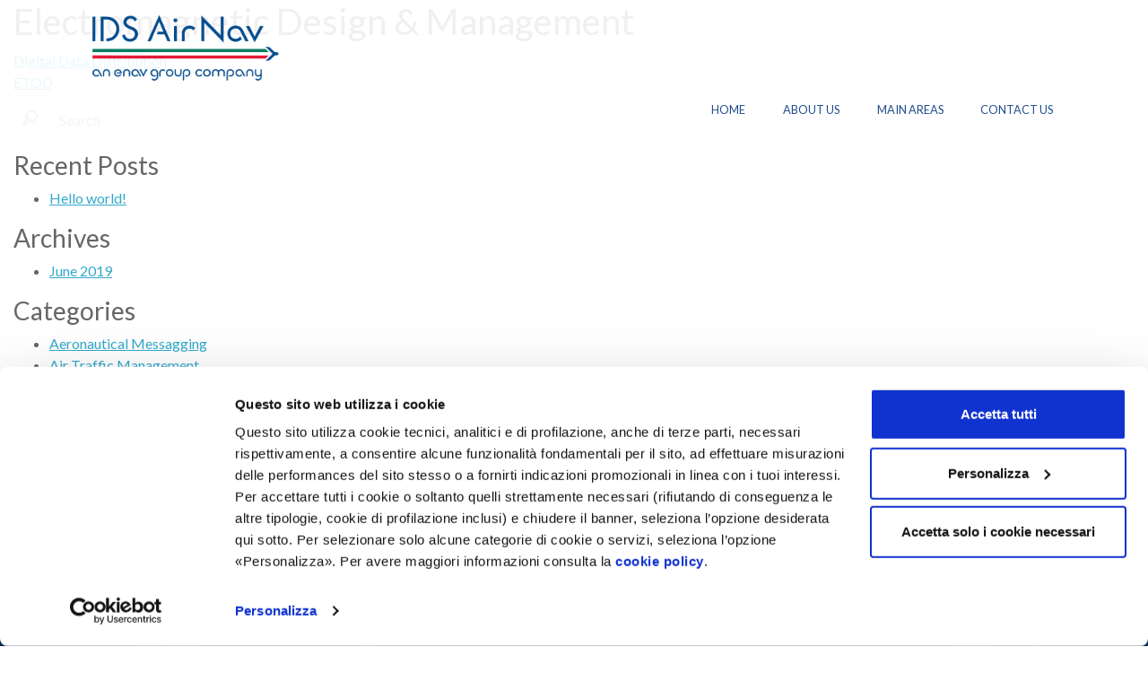

--- FILE ---
content_type: text/html; charset=UTF-8
request_url: https://www.idsairnav.com/catalogo/electromagnetic-design-management/
body_size: 41261
content:
<!doctype html>
<html lang="en">
<head>
    <!-- Required meta tags -->
    <meta charset="UTF-8">
    <meta name="viewport" content="width=device-width, initial-scale=1, shrink-to-fit=no">
    <meta http-equiv="x-ua-compatible" content="ie=edge">

    <meta name="description" content="">

    <script type="text/javascript" data-cookieconsent="ignore">
	window.dataLayer = window.dataLayer || [];

	function gtag() {
		dataLayer.push(arguments);
	}

	gtag("consent", "default", {
		ad_personalization: "denied",
		ad_storage: "denied",
		ad_user_data: "denied",
		analytics_storage: "denied",
		functionality_storage: "denied",
		personalization_storage: "denied",
		security_storage: "granted",
		wait_for_update: 500,
	});
	gtag("set", "ads_data_redaction", true);
	gtag("set", "url_passthrough", true);
</script>
<script type="text/javascript"
		id="Cookiebot"
		src="https://consent.cookiebot.com/uc.js"
		data-implementation="wp"
		data-cbid="5ffdd880-c9bc-4402-9ba1-0e379ae80fb7"
							data-blockingmode="auto"
	></script>
<meta name='robots' content='index, follow, max-image-preview:large, max-snippet:-1, max-video-preview:-1' />
	<style>img:is([sizes="auto" i], [sizes^="auto," i]) { contain-intrinsic-size: 3000px 1500px }</style>
	
	<!-- This site is optimized with the Yoast SEO plugin v26.8 - https://yoast.com/product/yoast-seo-wordpress/ -->
	<title>Electromagnetic Design &amp; Management - IDS AirNav</title>
	<link rel="canonical" href="https://www.idsairnav.com/catalogo/electromagnetic-design-management/" />
	<meta property="og:locale" content="en_US" />
	<meta property="og:type" content="article" />
	<meta property="og:title" content="Electromagnetic Design &amp; Management - IDS AirNav" />
	<meta property="og:url" content="https://www.idsairnav.com/catalogo/electromagnetic-design-management/" />
	<meta property="og:site_name" content="IDS AirNav" />
	<meta property="article:modified_time" content="2025-05-08T11:23:59+00:00" />
	<meta name="twitter:card" content="summary_large_image" />
	<script type="application/ld+json" class="yoast-schema-graph">{"@context":"https://schema.org","@graph":[{"@type":"WebPage","@id":"https://www.idsairnav.com/catalogo/electromagnetic-design-management/","url":"https://www.idsairnav.com/catalogo/electromagnetic-design-management/","name":"Electromagnetic Design &amp; Management - IDS AirNav","isPartOf":{"@id":"https://www.idsairnav.com/#website"},"datePublished":"2025-05-08T08:42:39+00:00","dateModified":"2025-05-08T11:23:59+00:00","breadcrumb":{"@id":"https://www.idsairnav.com/catalogo/electromagnetic-design-management/#breadcrumb"},"inLanguage":"en","potentialAction":[{"@type":"ReadAction","target":["https://www.idsairnav.com/catalogo/electromagnetic-design-management/"]}]},{"@type":"BreadcrumbList","@id":"https://www.idsairnav.com/catalogo/electromagnetic-design-management/#breadcrumb","itemListElement":[{"@type":"ListItem","position":1,"name":"Home","item":"https://www.idsairnav.com/"},{"@type":"ListItem","position":2,"name":"Electromagnetic Design &amp; Management"}]},{"@type":"WebSite","@id":"https://www.idsairnav.com/#website","url":"https://www.idsairnav.com/","name":"IDS AirNav - AIR TRAFFIC MANAGEMENT","description":"","potentialAction":[{"@type":"SearchAction","target":{"@type":"EntryPoint","urlTemplate":"https://www.idsairnav.com/?s={search_term_string}"},"query-input":{"@type":"PropertyValueSpecification","valueRequired":true,"valueName":"search_term_string"}}],"inLanguage":"en"}]}</script>
	<!-- / Yoast SEO plugin. -->


<link rel='dns-prefetch' href='//use.fontawesome.com' />
<link rel="alternate" type="application/rss+xml" title="IDS AirNav &raquo; Feed" href="https://www.idsairnav.com/feed/" />
<script type="text/javascript">
/* <![CDATA[ */
window._wpemojiSettings = {"baseUrl":"https:\/\/s.w.org\/images\/core\/emoji\/16.0.1\/72x72\/","ext":".png","svgUrl":"https:\/\/s.w.org\/images\/core\/emoji\/16.0.1\/svg\/","svgExt":".svg","source":{"concatemoji":"https:\/\/www.idsairnav.com\/wp-includes\/js\/wp-emoji-release.min.js?ver=d3ded9ce1445b878e85a49b3974b91f2"}};
/*! This file is auto-generated */
!function(s,n){var o,i,e;function c(e){try{var t={supportTests:e,timestamp:(new Date).valueOf()};sessionStorage.setItem(o,JSON.stringify(t))}catch(e){}}function p(e,t,n){e.clearRect(0,0,e.canvas.width,e.canvas.height),e.fillText(t,0,0);var t=new Uint32Array(e.getImageData(0,0,e.canvas.width,e.canvas.height).data),a=(e.clearRect(0,0,e.canvas.width,e.canvas.height),e.fillText(n,0,0),new Uint32Array(e.getImageData(0,0,e.canvas.width,e.canvas.height).data));return t.every(function(e,t){return e===a[t]})}function u(e,t){e.clearRect(0,0,e.canvas.width,e.canvas.height),e.fillText(t,0,0);for(var n=e.getImageData(16,16,1,1),a=0;a<n.data.length;a++)if(0!==n.data[a])return!1;return!0}function f(e,t,n,a){switch(t){case"flag":return n(e,"\ud83c\udff3\ufe0f\u200d\u26a7\ufe0f","\ud83c\udff3\ufe0f\u200b\u26a7\ufe0f")?!1:!n(e,"\ud83c\udde8\ud83c\uddf6","\ud83c\udde8\u200b\ud83c\uddf6")&&!n(e,"\ud83c\udff4\udb40\udc67\udb40\udc62\udb40\udc65\udb40\udc6e\udb40\udc67\udb40\udc7f","\ud83c\udff4\u200b\udb40\udc67\u200b\udb40\udc62\u200b\udb40\udc65\u200b\udb40\udc6e\u200b\udb40\udc67\u200b\udb40\udc7f");case"emoji":return!a(e,"\ud83e\udedf")}return!1}function g(e,t,n,a){var r="undefined"!=typeof WorkerGlobalScope&&self instanceof WorkerGlobalScope?new OffscreenCanvas(300,150):s.createElement("canvas"),o=r.getContext("2d",{willReadFrequently:!0}),i=(o.textBaseline="top",o.font="600 32px Arial",{});return e.forEach(function(e){i[e]=t(o,e,n,a)}),i}function t(e){var t=s.createElement("script");t.src=e,t.defer=!0,s.head.appendChild(t)}"undefined"!=typeof Promise&&(o="wpEmojiSettingsSupports",i=["flag","emoji"],n.supports={everything:!0,everythingExceptFlag:!0},e=new Promise(function(e){s.addEventListener("DOMContentLoaded",e,{once:!0})}),new Promise(function(t){var n=function(){try{var e=JSON.parse(sessionStorage.getItem(o));if("object"==typeof e&&"number"==typeof e.timestamp&&(new Date).valueOf()<e.timestamp+604800&&"object"==typeof e.supportTests)return e.supportTests}catch(e){}return null}();if(!n){if("undefined"!=typeof Worker&&"undefined"!=typeof OffscreenCanvas&&"undefined"!=typeof URL&&URL.createObjectURL&&"undefined"!=typeof Blob)try{var e="postMessage("+g.toString()+"("+[JSON.stringify(i),f.toString(),p.toString(),u.toString()].join(",")+"));",a=new Blob([e],{type:"text/javascript"}),r=new Worker(URL.createObjectURL(a),{name:"wpTestEmojiSupports"});return void(r.onmessage=function(e){c(n=e.data),r.terminate(),t(n)})}catch(e){}c(n=g(i,f,p,u))}t(n)}).then(function(e){for(var t in e)n.supports[t]=e[t],n.supports.everything=n.supports.everything&&n.supports[t],"flag"!==t&&(n.supports.everythingExceptFlag=n.supports.everythingExceptFlag&&n.supports[t]);n.supports.everythingExceptFlag=n.supports.everythingExceptFlag&&!n.supports.flag,n.DOMReady=!1,n.readyCallback=function(){n.DOMReady=!0}}).then(function(){return e}).then(function(){var e;n.supports.everything||(n.readyCallback(),(e=n.source||{}).concatemoji?t(e.concatemoji):e.wpemoji&&e.twemoji&&(t(e.twemoji),t(e.wpemoji)))}))}((window,document),window._wpemojiSettings);
/* ]]> */
</script>
<style id='wp-emoji-styles-inline-css' type='text/css'>

	img.wp-smiley, img.emoji {
		display: inline !important;
		border: none !important;
		box-shadow: none !important;
		height: 1em !important;
		width: 1em !important;
		margin: 0 0.07em !important;
		vertical-align: -0.1em !important;
		background: none !important;
		padding: 0 !important;
	}
</style>
<link rel='stylesheet' id='wp-block-library-css' href='https://www.idsairnav.com/wp-includes/css/dist/block-library/style.min.css?ver=d3ded9ce1445b878e85a49b3974b91f2' type='text/css' media='all' />
<style id='classic-theme-styles-inline-css' type='text/css'>
/*! This file is auto-generated */
.wp-block-button__link{color:#fff;background-color:#32373c;border-radius:9999px;box-shadow:none;text-decoration:none;padding:calc(.667em + 2px) calc(1.333em + 2px);font-size:1.125em}.wp-block-file__button{background:#32373c;color:#fff;text-decoration:none}
</style>
<style id='global-styles-inline-css' type='text/css'>
:root{--wp--preset--aspect-ratio--square: 1;--wp--preset--aspect-ratio--4-3: 4/3;--wp--preset--aspect-ratio--3-4: 3/4;--wp--preset--aspect-ratio--3-2: 3/2;--wp--preset--aspect-ratio--2-3: 2/3;--wp--preset--aspect-ratio--16-9: 16/9;--wp--preset--aspect-ratio--9-16: 9/16;--wp--preset--color--black: #000000;--wp--preset--color--cyan-bluish-gray: #abb8c3;--wp--preset--color--white: #ffffff;--wp--preset--color--pale-pink: #f78da7;--wp--preset--color--vivid-red: #cf2e2e;--wp--preset--color--luminous-vivid-orange: #ff6900;--wp--preset--color--luminous-vivid-amber: #fcb900;--wp--preset--color--light-green-cyan: #7bdcb5;--wp--preset--color--vivid-green-cyan: #00d084;--wp--preset--color--pale-cyan-blue: #8ed1fc;--wp--preset--color--vivid-cyan-blue: #0693e3;--wp--preset--color--vivid-purple: #9b51e0;--wp--preset--gradient--vivid-cyan-blue-to-vivid-purple: linear-gradient(135deg,rgba(6,147,227,1) 0%,rgb(155,81,224) 100%);--wp--preset--gradient--light-green-cyan-to-vivid-green-cyan: linear-gradient(135deg,rgb(122,220,180) 0%,rgb(0,208,130) 100%);--wp--preset--gradient--luminous-vivid-amber-to-luminous-vivid-orange: linear-gradient(135deg,rgba(252,185,0,1) 0%,rgba(255,105,0,1) 100%);--wp--preset--gradient--luminous-vivid-orange-to-vivid-red: linear-gradient(135deg,rgba(255,105,0,1) 0%,rgb(207,46,46) 100%);--wp--preset--gradient--very-light-gray-to-cyan-bluish-gray: linear-gradient(135deg,rgb(238,238,238) 0%,rgb(169,184,195) 100%);--wp--preset--gradient--cool-to-warm-spectrum: linear-gradient(135deg,rgb(74,234,220) 0%,rgb(151,120,209) 20%,rgb(207,42,186) 40%,rgb(238,44,130) 60%,rgb(251,105,98) 80%,rgb(254,248,76) 100%);--wp--preset--gradient--blush-light-purple: linear-gradient(135deg,rgb(255,206,236) 0%,rgb(152,150,240) 100%);--wp--preset--gradient--blush-bordeaux: linear-gradient(135deg,rgb(254,205,165) 0%,rgb(254,45,45) 50%,rgb(107,0,62) 100%);--wp--preset--gradient--luminous-dusk: linear-gradient(135deg,rgb(255,203,112) 0%,rgb(199,81,192) 50%,rgb(65,88,208) 100%);--wp--preset--gradient--pale-ocean: linear-gradient(135deg,rgb(255,245,203) 0%,rgb(182,227,212) 50%,rgb(51,167,181) 100%);--wp--preset--gradient--electric-grass: linear-gradient(135deg,rgb(202,248,128) 0%,rgb(113,206,126) 100%);--wp--preset--gradient--midnight: linear-gradient(135deg,rgb(2,3,129) 0%,rgb(40,116,252) 100%);--wp--preset--font-size--small: 13px;--wp--preset--font-size--medium: 20px;--wp--preset--font-size--large: 36px;--wp--preset--font-size--x-large: 42px;--wp--preset--spacing--20: 0.44rem;--wp--preset--spacing--30: 0.67rem;--wp--preset--spacing--40: 1rem;--wp--preset--spacing--50: 1.5rem;--wp--preset--spacing--60: 2.25rem;--wp--preset--spacing--70: 3.38rem;--wp--preset--spacing--80: 5.06rem;--wp--preset--shadow--natural: 6px 6px 9px rgba(0, 0, 0, 0.2);--wp--preset--shadow--deep: 12px 12px 50px rgba(0, 0, 0, 0.4);--wp--preset--shadow--sharp: 6px 6px 0px rgba(0, 0, 0, 0.2);--wp--preset--shadow--outlined: 6px 6px 0px -3px rgba(255, 255, 255, 1), 6px 6px rgba(0, 0, 0, 1);--wp--preset--shadow--crisp: 6px 6px 0px rgba(0, 0, 0, 1);}:where(.is-layout-flex){gap: 0.5em;}:where(.is-layout-grid){gap: 0.5em;}body .is-layout-flex{display: flex;}.is-layout-flex{flex-wrap: wrap;align-items: center;}.is-layout-flex > :is(*, div){margin: 0;}body .is-layout-grid{display: grid;}.is-layout-grid > :is(*, div){margin: 0;}:where(.wp-block-columns.is-layout-flex){gap: 2em;}:where(.wp-block-columns.is-layout-grid){gap: 2em;}:where(.wp-block-post-template.is-layout-flex){gap: 1.25em;}:where(.wp-block-post-template.is-layout-grid){gap: 1.25em;}.has-black-color{color: var(--wp--preset--color--black) !important;}.has-cyan-bluish-gray-color{color: var(--wp--preset--color--cyan-bluish-gray) !important;}.has-white-color{color: var(--wp--preset--color--white) !important;}.has-pale-pink-color{color: var(--wp--preset--color--pale-pink) !important;}.has-vivid-red-color{color: var(--wp--preset--color--vivid-red) !important;}.has-luminous-vivid-orange-color{color: var(--wp--preset--color--luminous-vivid-orange) !important;}.has-luminous-vivid-amber-color{color: var(--wp--preset--color--luminous-vivid-amber) !important;}.has-light-green-cyan-color{color: var(--wp--preset--color--light-green-cyan) !important;}.has-vivid-green-cyan-color{color: var(--wp--preset--color--vivid-green-cyan) !important;}.has-pale-cyan-blue-color{color: var(--wp--preset--color--pale-cyan-blue) !important;}.has-vivid-cyan-blue-color{color: var(--wp--preset--color--vivid-cyan-blue) !important;}.has-vivid-purple-color{color: var(--wp--preset--color--vivid-purple) !important;}.has-black-background-color{background-color: var(--wp--preset--color--black) !important;}.has-cyan-bluish-gray-background-color{background-color: var(--wp--preset--color--cyan-bluish-gray) !important;}.has-white-background-color{background-color: var(--wp--preset--color--white) !important;}.has-pale-pink-background-color{background-color: var(--wp--preset--color--pale-pink) !important;}.has-vivid-red-background-color{background-color: var(--wp--preset--color--vivid-red) !important;}.has-luminous-vivid-orange-background-color{background-color: var(--wp--preset--color--luminous-vivid-orange) !important;}.has-luminous-vivid-amber-background-color{background-color: var(--wp--preset--color--luminous-vivid-amber) !important;}.has-light-green-cyan-background-color{background-color: var(--wp--preset--color--light-green-cyan) !important;}.has-vivid-green-cyan-background-color{background-color: var(--wp--preset--color--vivid-green-cyan) !important;}.has-pale-cyan-blue-background-color{background-color: var(--wp--preset--color--pale-cyan-blue) !important;}.has-vivid-cyan-blue-background-color{background-color: var(--wp--preset--color--vivid-cyan-blue) !important;}.has-vivid-purple-background-color{background-color: var(--wp--preset--color--vivid-purple) !important;}.has-black-border-color{border-color: var(--wp--preset--color--black) !important;}.has-cyan-bluish-gray-border-color{border-color: var(--wp--preset--color--cyan-bluish-gray) !important;}.has-white-border-color{border-color: var(--wp--preset--color--white) !important;}.has-pale-pink-border-color{border-color: var(--wp--preset--color--pale-pink) !important;}.has-vivid-red-border-color{border-color: var(--wp--preset--color--vivid-red) !important;}.has-luminous-vivid-orange-border-color{border-color: var(--wp--preset--color--luminous-vivid-orange) !important;}.has-luminous-vivid-amber-border-color{border-color: var(--wp--preset--color--luminous-vivid-amber) !important;}.has-light-green-cyan-border-color{border-color: var(--wp--preset--color--light-green-cyan) !important;}.has-vivid-green-cyan-border-color{border-color: var(--wp--preset--color--vivid-green-cyan) !important;}.has-pale-cyan-blue-border-color{border-color: var(--wp--preset--color--pale-cyan-blue) !important;}.has-vivid-cyan-blue-border-color{border-color: var(--wp--preset--color--vivid-cyan-blue) !important;}.has-vivid-purple-border-color{border-color: var(--wp--preset--color--vivid-purple) !important;}.has-vivid-cyan-blue-to-vivid-purple-gradient-background{background: var(--wp--preset--gradient--vivid-cyan-blue-to-vivid-purple) !important;}.has-light-green-cyan-to-vivid-green-cyan-gradient-background{background: var(--wp--preset--gradient--light-green-cyan-to-vivid-green-cyan) !important;}.has-luminous-vivid-amber-to-luminous-vivid-orange-gradient-background{background: var(--wp--preset--gradient--luminous-vivid-amber-to-luminous-vivid-orange) !important;}.has-luminous-vivid-orange-to-vivid-red-gradient-background{background: var(--wp--preset--gradient--luminous-vivid-orange-to-vivid-red) !important;}.has-very-light-gray-to-cyan-bluish-gray-gradient-background{background: var(--wp--preset--gradient--very-light-gray-to-cyan-bluish-gray) !important;}.has-cool-to-warm-spectrum-gradient-background{background: var(--wp--preset--gradient--cool-to-warm-spectrum) !important;}.has-blush-light-purple-gradient-background{background: var(--wp--preset--gradient--blush-light-purple) !important;}.has-blush-bordeaux-gradient-background{background: var(--wp--preset--gradient--blush-bordeaux) !important;}.has-luminous-dusk-gradient-background{background: var(--wp--preset--gradient--luminous-dusk) !important;}.has-pale-ocean-gradient-background{background: var(--wp--preset--gradient--pale-ocean) !important;}.has-electric-grass-gradient-background{background: var(--wp--preset--gradient--electric-grass) !important;}.has-midnight-gradient-background{background: var(--wp--preset--gradient--midnight) !important;}.has-small-font-size{font-size: var(--wp--preset--font-size--small) !important;}.has-medium-font-size{font-size: var(--wp--preset--font-size--medium) !important;}.has-large-font-size{font-size: var(--wp--preset--font-size--large) !important;}.has-x-large-font-size{font-size: var(--wp--preset--font-size--x-large) !important;}
:where(.wp-block-post-template.is-layout-flex){gap: 1.25em;}:where(.wp-block-post-template.is-layout-grid){gap: 1.25em;}
:where(.wp-block-columns.is-layout-flex){gap: 2em;}:where(.wp-block-columns.is-layout-grid){gap: 2em;}
:root :where(.wp-block-pullquote){font-size: 1.5em;line-height: 1.6;}
</style>
<link rel='stylesheet' id='contact-form-7-css' href='https://www.idsairnav.com/wp-content/plugins/contact-form-7/includes/css/styles.css?ver=6.1.4' type='text/css' media='all' />
<link rel='stylesheet' id='wpvrfontawesome-css' href='https://use.fontawesome.com/releases/v6.5.1/css/all.css?ver=8.5.53' type='text/css' media='all' />
<link rel='stylesheet' id='panellium-css-css' href='https://www.idsairnav.com/wp-content/plugins/wpvr/public/lib/pannellum/src/css/pannellum.css?ver=1' type='text/css' media='all' />
<link rel='stylesheet' id='videojs-css-css' href='https://www.idsairnav.com/wp-content/plugins/wpvr/public/lib/pannellum/src/css/video-js.css?ver=1' type='text/css' media='all' />
<link rel='stylesheet' id='videojs-vr-css-css' href='https://www.idsairnav.com/wp-content/plugins/wpvr/public/lib/videojs-vr/videojs-vr.css?ver=1' type='text/css' media='all' />
<link rel='stylesheet' id='owl-css-css' href='https://www.idsairnav.com/wp-content/plugins/wpvr/public/css/owl.carousel.css?ver=8.5.53' type='text/css' media='all' />
<link rel='stylesheet' id='wpvr-css' href='https://www.idsairnav.com/wp-content/plugins/wpvr/public/css/wpvr-public.css?ver=8.5.53' type='text/css' media='all' />
<link rel='stylesheet' id='ids-style-css' href='https://www.idsairnav.com/wp-content/themes/wp-bootstrap-starter-child/style.css?ver=0.40807200%201769403529' type='text/css' media='all' />
<link rel='stylesheet' id='ids-animate-css' href='https://www.idsairnav.com/wp-content/themes/wp-bootstrap-starter-child/assets/css/animate.css?ver=d3ded9ce1445b878e85a49b3974b91f2' type='text/css' media='all' />
<link rel='stylesheet' id='ids-parallax-css' href='https://www.idsairnav.com/wp-content/themes/wp-bootstrap-starter-child/assets/css/parallax-custom.css?ver=d3ded9ce1445b878e85a49b3974b91f2' type='text/css' media='all' />
<link rel='stylesheet' id='ids_font_google-css' href='https://www.idsairnav.com/wp-content/uploads/fonts/0f0a482951083765d62ca18bceb2ab5a/font.css?v=1701290085' type='text/css' media='all' />
<link rel='stylesheet' id='ids_fontawesome-css' href='//use.fontawesome.com/releases/v5.6.3/css/all.css?ver=d3ded9ce1445b878e85a49b3974b91f2' type='text/css' media='all' />
<link rel='stylesheet' id='wp-bootstrap-starter-bootstrap-css-css' href='https://www.idsairnav.com/wp-content/themes/wp-bootstrap-starter/inc/assets/css/bootstrap.min.css?ver=d3ded9ce1445b878e85a49b3974b91f2' type='text/css' media='all' />
<link rel='stylesheet' id='wp-bootstrap-pro-fontawesome-cdn-css' href='https://use.fontawesome.com/releases/v5.1.0/css/all.css?ver=d3ded9ce1445b878e85a49b3974b91f2' type='text/css' media='all' />
<link rel='stylesheet' id='wp-bootstrap-starter-style-css' href='https://www.idsairnav.com/wp-content/themes/wp-bootstrap-starter-child/style.css?ver=d3ded9ce1445b878e85a49b3974b91f2' type='text/css' media='all' />
<link rel='stylesheet' id='cf7cf-style-css' href='https://www.idsairnav.com/wp-content/plugins/cf7-conditional-fields/style.css?ver=2.6.7' type='text/css' media='all' />
<script type="text/javascript" src="https://www.idsairnav.com/wp-content/plugins/wpvr-pro/public/lib/pannellum/src/js/pannellum.js?ver=1" id="panellium-js-js"></script>
<script type="text/javascript" src="https://www.idsairnav.com/wp-content/plugins/wpvr-pro/public/lib/pannellum/src/js/libpannellum.js?ver=1" id="panelliumlib-js-js"></script>
<script type="text/javascript" src="https://www.idsairnav.com/wp-content/plugins/wpvr-pro/admin/lib/video.js?ver=1" id="videojs-js-js"></script>
<script type="text/javascript" src="https://www.idsairnav.com/wp-content/plugins/wpvr-pro/admin/lib/videojs-vr/videojs-vr.js?ver=1" id="videojsvr-js-js"></script>
<script type="text/javascript" src="https://www.idsairnav.com/wp-content/plugins/wpvr-pro/admin/lib/pannellum/src/js/videojs-pannellum-plugin.js?ver=1" id="panelliumvid-js-js"></script>
<script type="text/javascript" src="https://www.idsairnav.com/wp-includes/js/jquery/jquery.min.js?ver=3.7.1" id="jquery-core-js"></script>
<script type="text/javascript" src="https://www.idsairnav.com/wp-includes/js/jquery/jquery-migrate.min.js?ver=3.4.1" id="jquery-migrate-js"></script>
<script type="text/javascript" src="https://www.idsairnav.com/wp-content/plugins/wpvr-pro/admin/js/owl.carousel.js?ver=d3ded9ce1445b878e85a49b3974b91f2" id="owl-js"></script>
<script type="text/javascript" src="https://www.idsairnav.com/wp-content/plugins/wpvr-pro/admin/js/jquery.cookie.js?ver=1" id="jquery_cookie-js"></script>
<script type="text/javascript" id="wpvr-js-extra">
/* <![CDATA[ */
var wpvr_public = {"notice_active":"","notice":""};
/* ]]> */
</script>
<script type="text/javascript" src="https://www.idsairnav.com/wp-content/plugins/wpvr-pro/admin/js/wpvr-public.js?ver=d3ded9ce1445b878e85a49b3974b91f2" id="wpvr-js"></script>
<script type="text/javascript" src="https://www.idsairnav.com/wp-content/themes/wp-bootstrap-starter-child/assets/js/wow.min.js?ver=d3ded9ce1445b878e85a49b3974b91f2" id="ids-wow-js"></script>
<!--[if lt IE 9]>
<script type="text/javascript" src="https://www.idsairnav.com/wp-content/themes/wp-bootstrap-starter/inc/assets/js/html5.js?ver=3.7.0" id="html5hiv-js"></script>
<![endif]-->
<link rel="EditURI" type="application/rsd+xml" title="RSD" href="https://www.idsairnav.com/xmlrpc.php?rsd" />

<link rel='shortlink' href='https://www.idsairnav.com/?p=1232' />
<link rel="alternate" title="oEmbed (JSON)" type="application/json+oembed" href="https://www.idsairnav.com/wp-json/oembed/1.0/embed?url=https%3A%2F%2Fwww.idsairnav.com%2Fcatalogo%2Felectromagnetic-design-management%2F" />
<link rel="alternate" title="oEmbed (XML)" type="text/xml+oembed" href="https://www.idsairnav.com/wp-json/oembed/1.0/embed?url=https%3A%2F%2Fwww.idsairnav.com%2Fcatalogo%2Felectromagnetic-design-management%2F&#038;format=xml" />
    <style type="text/css">
        #page-sub-header { background: #fff; }
    </style>
    <link rel="icon" href="https://www.idsairnav.com/wp-content/uploads/2022/10/favicon1.ico" sizes="32x32" />
<link rel="icon" href="https://www.idsairnav.com/wp-content/uploads/2022/10/favicon1.ico" sizes="192x192" />
<link rel="apple-touch-icon" href="https://www.idsairnav.com/wp-content/uploads/2022/10/favicon1.ico" />
<meta name="msapplication-TileImage" content="https://www.idsairnav.com/wp-content/uploads/2022/10/favicon1.ico" />
		<style type="text/css" id="wp-custom-css">
			.carousel-item:first-child h2,
.carousel-item:first-child p {
background-color: #204e8d;
background-color: rgba(32, 78, 141, .8);
}		</style>
		</head>
<body class="wp-singular catalogo-template-default single single-catalogo postid-1232 wp-embed-responsive wp-theme-wp-bootstrap-starter wp-child-theme-wp-bootstrap-starter-child">
<div id="main-menu" class="fixed-top">
    <div class="container-fluid clr-trasp">
        <div class="row">
            <div class="col-12">
                <div class="container">

                    <header class="">
                        <div class="row flex-nowrap justify-content-between align-items-center">
                            <div class="col-10 col-md-4">
                                <a class="logo-nav" href="https://www.idsairnav.com">
                                    <!--<img src="/assets/images/logo_IDS.png">-->
                                    <img id="logo" src="https://www.idsairnav.com/wp-content/themes/wp-bootstrap-starter-child/assets/images/logo_IDS.png">
                                </a>

                            </div>
                            <div class="navbar-light navbar-expand-lg">
                                <button class="navbar-toggler" type="button" data-toggle="collapse" data-target="#mnu-head" aria-controls="mnu-head" aria-expanded="false" aria-label="Toggle navigation">
                                    <span class="navbar-toggler-icon"></span>
                                </button>
                            </div>
                        </div>
                    </header>


                </div>
            </div>
        </div>
    </div>

    <div class="container-fluid clr-white-back">
        <div class="row">
            <div class="col-12">
                <div class="container">
                    <nav class="navbar navbar-expand-lg float-md-right">
                        <!--<button class="navbar-toggler" type="button" data-toggle="collapse" data-target="#navbarNavAltMarkup" aria-controls="navbarNavAltMarkup" aria-expanded="false" aria-label="Toggle navigation">
                            <span class="navbar-toggler-icon"></span>
                        </button>-->

                        <ul id="mnu-head" class="navbar-nav navbar-collapse collapse"><li id="menu-item-38" class="menu-item menu-item-type-post_type menu-item-object-page menu-item-home menu-item-38 nav-item"><a href="https://www.idsairnav.com/" class="nav-link">Home</a></li>
<li id="menu-item-42" class="menu-item menu-item-type-post_type menu-item-object-page menu-item-42 nav-item"><a href="https://www.idsairnav.com/about-us/" class="nav-link">About Us</a></li>
<li id="menu-item-149" class="menu-item menu-item-type-post_type menu-item-object-page menu-item-149 nav-item"><a href="https://www.idsairnav.com/main-areas/" class="nav-link">Main Areas</a></li>
<li id="menu-item-1548" class="menu-item menu-item-type-post_type menu-item-object-page menu-item-1548 nav-item"><a href="https://www.idsairnav.com/contact/" class="nav-link">Contact Us</a></li>
</ul>
                    </nav>
                </div>
            </div>
        </div>
    </div>
</div>
	<section id="primary" class="content-area col-sm-12 col-lg-8">
		<main id="main" class="site-main" role="main">

		
<article id="post-1232" class="post-1232 catalogo type-catalogo status-publish hentry category-product-families">
	<div class="post-thumbnail">
			</div>
	<header class="entry-header">
		<h1 class="entry-title">Electromagnetic Design &amp; Management</h1>	</header><!-- .entry-header -->
	<div class="entry-content">
			</div><!-- .entry-content -->

	<footer class="entry-footer">
			</footer><!-- .entry-footer -->
</article><!-- #post-## -->

	<nav class="navigation post-navigation" aria-label="Posts">
		<h2 class="screen-reader-text">Post navigation</h2>
		<div class="nav-links"><div class="nav-previous"><a href="https://www.idsairnav.com/catalogo/airport-terrain-obstacle-management/" rel="prev">Digital Data Distribution</a></div><div class="nav-next"><a href="https://www.idsairnav.com/catalogo/ground-validation-and-simulation/" rel="next">ETOD</a></div></div>
	</nav>
		</main><!-- #main -->
	</section><!-- #primary -->


<aside id="secondary" class="widget-area col-sm-12 col-lg-4" role="complementary">
	<section id="search-2" class="widget widget_search"><form role="search" method="get" class="search-form" action="https://www.idsairnav.com/">
    <label>
        <input type="search" class="search-field form-control" placeholder="Search &hellip;" value="" name="s" title="Search for:">
    </label>
    <input type="submit" class="search-submit btn btn-default" value="Search">
</form>



</section>
		<section id="recent-posts-2" class="widget widget_recent_entries">
		<h3 class="widget-title">Recent Posts</h3>
		<ul>
											<li>
					<a href="https://www.idsairnav.com/2019/06/18/hello-world/">Hello world!</a>
									</li>
					</ul>

		</section><section id="archives-2" class="widget widget_archive"><h3 class="widget-title">Archives</h3>
			<ul>
					<li><a href='https://www.idsairnav.com/2019/06/'>June 2019</a></li>
			</ul>

			</section><section id="categories-2" class="widget widget_categories"><h3 class="widget-title">Categories</h3>
			<ul>
					<li class="cat-item cat-item-6"><a href="https://www.idsairnav.com/category/aeronautical-messagging/">Aeronautical Messagging</a>
</li>
	<li class="cat-item cat-item-9"><a href="https://www.idsairnav.com/category/air-traffic-management/">Air Traffic Management</a>
</li>
	<li class="cat-item cat-item-10"><a href="https://www.idsairnav.com/category/airspace-design/">Airspace Design</a>
</li>
	<li class="cat-item cat-item-7"><a href="https://www.idsairnav.com/category/cns/">CNS</a>
</li>
	<li class="cat-item cat-item-4"><a href="https://www.idsairnav.com/category/company-profile/">Company Profile</a>
</li>
	<li class="cat-item cat-item-5"><a href="https://www.idsairnav.com/category/data-management/">Data Management</a>
</li>
	<li class="cat-item cat-item-8"><a href="https://www.idsairnav.com/category/flight-procedure-design/">Flight Procedure Design</a>
</li>
	<li class="cat-item cat-item-12"><a href="https://www.idsairnav.com/category/product-families/">Product Families</a>
</li>
	<li class="cat-item cat-item-1"><a href="https://www.idsairnav.com/category/uncategorized/">Uncategorized</a>
</li>
			</ul>

			</section></aside><!-- #secondary -->
<footer class="container-fluid back-footer mt-3">
    <!--<footer class="container-fluid parallax-element" style="background: url('assets/images/back_footer.jpg') no-repeat top center fixed; background-size: cover;">-->
    <div class="row">
        <div class="col-12 clr-color4-back justify-content-center">
            <div class="arrow-sm"></div>
        </div>
        <div class="col-12">
            <div class="container mt-3">
                <div class="row">
                    <div class="col-12 col-lg-8 widget-02">
                        <h2>Contact Us</h2>
                        <div class="row">
                            <div class="col-12 col-md-6">
				<strong>Registered Office</strong>
                                <br><i class="fas fa-map-marker-alt"></i> Via Salaria 716
                                <br>00138 Roma (RM) – Italy
                                <br><br>
                                <strong>Operational Headquarters</strong>
                                <br><i class="fas fa-map-marker-alt"></i> Via del Casale Cavallari, 200 
                                <br>00156 Roma (RM) – Italy
                            </div>
                            <div class="col-12 col-md-6 mt-4 mt-md-0">
                                <!-- <div class="d-block d-sm-none"><i class="fas fa-phone"></i> <a href="tel:+39063321711">Ph: +39 06 3321711</a></div> -->
                                <!-- <div class="d-none d-lg-block"><i class="fas fa-phone"></i> <span class="pl-2">Ph: +39 06 3321711</span></div> -->
                                <!-- <i class="fas fa-phone"></i> <span class="pl-2">Fax: +39 06 33217431</span> -->
                                <!-- <br> -->
				<i class="fas fa-envelope"></i> <a href="mailto: communication@idsairnav.com">Mail: communication@idsairnav.com</a>
				<br><i class="fas fa-envelope"></i> <a href="mailto: sales@idsairnav.com">Mail: sales@idsairnav.com</a>
				<br><i class="fas fa-envelope"></i> <a href="mailto:ids.airnav@pec.it">PEC: ids.airnav@pec.it</a>
                                <br>
                                <br>VAT number 02338300508
                            </div>
                        </div>
                    </div>
                    <div class="col-12 col-lg-4">
                        <h2> &nbsp;</h2>
			<div class="col-10">
    				<img src="https://www.idsairnav.com/wp-content/themes/wp-bootstrap-starter-child/assets/images/logo_IDS_white.png" class="w-custom-auto">
				    <br><a href="https://www.linkedin.com/company/ids-airnav/posts/?feedView=all" target="_new" ><img src="https://www.idsairnav.com/wp-content/themes/wp-bootstrap-starter-child/assets/images/LI-In-Bug.png" height="24px" style="margin-top: 10px;"></a>
    				<br><a href="/contact/" class="mt-3 text-white d-block" style="text-decoration: none;">Contact Us</a>
			</div>
                        <!--<div class="col-10 mt-3">follow us: <img src="https://www.idsairnav.com/wp-content/themes/wp-bootstrap-starter-child/assets/images/icon_twitter_white.png"></div>-->
                    </div>
                </div>
            </div>
        </div>

        <div class="col-12 sub-footer ">
                            <div id="bottom-footer"><div class="menu-bottom-footer-container"><ul id="menu-bottom-footer" class="menu"><li id="menu-item-916" class="menu-item menu-item-type-post_type menu-item-object-page menu-item-916"><a href="https://www.idsairnav.com/accessibility/">Accessibility</a></li>
<li id="menu-item-917" class="menu-item menu-item-type-post_type menu-item-object-page menu-item-917"><a href="https://www.idsairnav.com/legal-disclaimer/">Legal Disclaimer</a></li>
<li id="menu-item-914" class="menu-item menu-item-type-post_type menu-item-object-page menu-item-914"><a href="https://www.idsairnav.com/privacy/">Privacy</a></li>
<li id="menu-item-915" class="menu-item menu-item-type-post_type menu-item-object-page menu-item-915"><a href="https://www.idsairnav.com/cookie-policy/">Cookie Policy</a></li>
</ul></div></div>                    </div>
    </div>
</footer>

<script type="speculationrules">
{"prefetch":[{"source":"document","where":{"and":[{"href_matches":"\/*"},{"not":{"href_matches":["\/wp-*.php","\/wp-admin\/*","\/wp-content\/uploads\/*","\/wp-content\/*","\/wp-content\/plugins\/*","\/wp-content\/themes\/wp-bootstrap-starter-child\/*","\/wp-content\/themes\/wp-bootstrap-starter\/*","\/*\\?(.+)"]}},{"not":{"selector_matches":"a[rel~=\"nofollow\"]"}},{"not":{"selector_matches":".no-prefetch, .no-prefetch a"}}]},"eagerness":"conservative"}]}
</script>
<script type="text/javascript" src="https://www.idsairnav.com/wp-includes/js/dist/hooks.min.js?ver=4d63a3d491d11ffd8ac6" id="wp-hooks-js"></script>
<script type="text/javascript" src="https://www.idsairnav.com/wp-includes/js/dist/i18n.min.js?ver=5e580eb46a90c2b997e6" id="wp-i18n-js"></script>
<script type="text/javascript" id="wp-i18n-js-after">
/* <![CDATA[ */
wp.i18n.setLocaleData( { 'text direction\u0004ltr': [ 'ltr' ] } );
/* ]]> */
</script>
<script type="text/javascript" src="https://www.idsairnav.com/wp-content/plugins/contact-form-7/includes/swv/js/index.js?ver=6.1.4" id="swv-js"></script>
<script type="text/javascript" id="contact-form-7-js-before">
/* <![CDATA[ */
var wpcf7 = {
    "api": {
        "root": "https:\/\/www.idsairnav.com\/wp-json\/",
        "namespace": "contact-form-7\/v1"
    }
};
/* ]]> */
</script>
<script type="text/javascript" src="https://www.idsairnav.com/wp-content/plugins/contact-form-7/includes/js/index.js?ver=6.1.4" id="contact-form-7-js"></script>
<script type="text/javascript" src="https://www.idsairnav.com/wp-content/themes/wp-bootstrap-starter/inc/assets/js/popper.min.js?ver=d3ded9ce1445b878e85a49b3974b91f2" id="wp-bootstrap-starter-popper-js"></script>
<script type="text/javascript" src="https://www.idsairnav.com/wp-content/themes/wp-bootstrap-starter/inc/assets/js/bootstrap.min.js?ver=d3ded9ce1445b878e85a49b3974b91f2" id="wp-bootstrap-starter-bootstrapjs-js"></script>
<script type="text/javascript" src="https://www.idsairnav.com/wp-content/themes/wp-bootstrap-starter/inc/assets/js/theme-script.min.js?ver=d3ded9ce1445b878e85a49b3974b91f2" id="wp-bootstrap-starter-themejs-js"></script>
<script type="text/javascript" src="https://www.idsairnav.com/wp-content/themes/wp-bootstrap-starter/inc/assets/js/skip-link-focus-fix.min.js?ver=20151215" id="wp-bootstrap-starter-skip-link-focus-fix-js"></script>
<script type="text/javascript" id="wpcf7cf-scripts-js-extra">
/* <![CDATA[ */
var wpcf7cf_global_settings = {"ajaxurl":"https:\/\/www.idsairnav.com\/wp-admin\/admin-ajax.php"};
/* ]]> */
</script>
<script type="text/javascript" src="https://www.idsairnav.com/wp-content/plugins/cf7-conditional-fields/js/scripts.js?ver=2.6.7" id="wpcf7cf-scripts-js"></script>
<script type="text/javascript" src="https://www.google.com/recaptcha/api.js?render=6LedT9AZAAAAAMXSQIyw0YVndEmWOMj4FBCZaapC&amp;ver=3.0" id="google-recaptcha-js"></script>
<script type="text/javascript" src="https://www.idsairnav.com/wp-includes/js/dist/vendor/wp-polyfill.min.js?ver=3.15.0" id="wp-polyfill-js"></script>
<script type="text/javascript" id="wpcf7-recaptcha-js-before">
/* <![CDATA[ */
var wpcf7_recaptcha = {
    "sitekey": "6LedT9AZAAAAAMXSQIyw0YVndEmWOMj4FBCZaapC",
    "actions": {
        "homepage": "homepage",
        "contactform": "contactform"
    }
};
/* ]]> */
</script>
<script type="text/javascript" src="https://www.idsairnav.com/wp-content/plugins/contact-form-7/modules/recaptcha/index.js?ver=6.1.4" id="wpcf7-recaptcha-js"></script>
<script>
    var wow = new WOW({
        offset:100,        // distance to the element when triggering the animation (default is 0)
        mobile:false       // trigger animations on mobile devices (default is true)
    });
    wow.init();
</script>
<script>
    /**
     * Author: Heather Corey
     * jQuery Simple Parallax Plugin
     *
     */

    (function ($) {
        $.fn.parallax = function (options) {
            var windowHeight = $(window).height();

            // Establish default settings
            var settings = $.extend({
                speed: 0.15
            }, options);

            // Iterate over each object in collection
            return this.each(function () {
                // Save a reference to the element
                var $this = $(this);

                // Set up Scroll Handler
                $(document).scroll(function () {
                    actionParallax();
                });

                $(document).ready(function () {
                    actionParallax();
                });

                function actionParallax() {
                    var scrollTop = $(window).scrollTop();
                    var offset = $this.offset().top;
                    var height = $this.outerHeight();

                    // Check if above or below viewport
                    if (offset + height <= scrollTop || offset >= scrollTop + windowHeight) {
                        return;
                    }

                    var yBgPosition = Math.round((offset - scrollTop) * settings.speed);

                    // Apply the Y Background Position to Set the Parallax Effect
                    $this.css('background-position', 'center ' + yBgPosition + 'px');
                }
            });
        };

        $(document).ready(function () {
            var strFigli = $('.ancestor-tree ul.children');

            //console.log(strFigli);
            $('#mnu_sx').append('<ul class="main-list">' + strFigli.html() + '</ul>');
            $('.ancestor-tree').remove();

            //console.log($('#parent').text());


            /* Gestione roll over su template page 05 */
            $('.card-link')
            .mouseover(function() {
                $(this).addClass('active');
            })
            .mouseout(function() {
                $(this).removeClass('active');
            });

            //Gestione icona accordion
            $('.collapse').on('shown.bs.collapse', function(){
                $(this).parent().find(".open_acc").removeClass("open_acc").addClass("close_acc");
            }).on('hidden.bs.collapse', function(){
                $(this).parent().find(".close_acc").removeClass("close_acc").addClass("open_acc");
            });
        });

        $('.parallax-element').parallax({speed: 0.15});
    }(jQuery));
</script>
<!-- Matomo -->
<script type="text/javascript">
  var _paq = window._paq || [];
  /* tracker methods like "setCustomDimension" should be called before "trackPageView" */
  _paq.push(['trackPageView']);
  _paq.push(['enableLinkTracking']);
  (function() {
    var u="https://stat.enav.it/";
    _paq.push(['setTrackerUrl', u+'matomo.php']);
    _paq.push(['setSiteId', '6']);
    var d=document, g=d.createElement('script'), s=d.getElementsByTagName('script')[0];
    g.type='text/javascript'; g.async=true; g.defer=true; g.src=u+'matomo.js'; s.parentNode.insertBefore(g,s);
  })();
</script>
<!-- End Matomo Code -->

</body>
</html>


--- FILE ---
content_type: text/css
request_url: https://www.idsairnav.com/wp-content/themes/wp-bootstrap-starter-child/style.css?ver=0.40807200%201769403529
body_size: 21661
content:
/*
Theme Name:     WP Bootstrap Starter Child
Template:       wp-bootstrap-starter
Theme URI:      https://afterimagedesigns.com/wp-bootstrap-starter/
Author:         Afterimage Designs
Author URI:     https://afterimagedesigns.com/
Description:    The best WordPress starter theme based on the most powerful frameworks in the world: "_s" (by Automattic, the main people behind WordPress development), Twitter Bootstrap (the most popular HTML, CSS, and JS framework for developing responsive, mobile first projects on the web) and Font Awesome (or Fontawesome, a full suite of 675+ pictographic icons for easy scalable vector graphics on websites). This theme, like WordPress, is licensed under the GPL. You can use this theme as base for your next WordPress theme project and you are allowed to remove the link at the footer or do whatever you want. Your feedback on how we can continuously improve this WordPress Starter Theme Bootstrap will be highly appreciated. Page templates includes Right-sidebar (default page template), Left-Sidebar, Full-Width, Blank with container, Blank without container Page. Other features - Currently using Bootstrap v4.0.0 , Widgetized footer area, WooCommerce ready, Compatible with Contact Form 7, Compatible with Visual Composer, Compatible with Elementor Page Builder. This theme will be an active project which we will update from time to time. Check this page regularly for the updates.
Version:        3.1.0
License:        GNU General Public License v2 or later
License URI:    LICENSE
Text Domain:    wp-bootstrap-starter
*/
body {
    margin-top: 105px;
    font-family: 'Lato', sans-serif;
    color: #666666;
}
a {
    color: #32a9ca;
    text-decoration: underline;
}
.container-fluid.clr-trasp {
    background-color:rgba(255, 255, 255, 0.9);
}
.clr-white-back {
    background-color:rgba(255, 255, 255, 0.95);
}
.clr-color1-back {
    background: #efefee;
}
.clr-color2-back {
    background: #32a9ca;
    padding: 0;
    color: #fff;
}
.card-text-full {
    /*width: 80%;*/
    padding: .5rem 1rem;
    margin-bottom: 0;
}
.clr-color3-back {
    background: #032c57;
}
.clr-color4-back {
    background: #032c57;
    padding: 0;
    color: #fff;
    height: 40px;
}
.navbar {
    padding: 0;
}
.main-nav .text-nav,
#main-menu .nav-item .nav-link {
    font-family: 'Lato', sans-serif;
    color: #204e8d;
    text-transform: uppercase;
    font-size: .8rem;
    padding: .5rem 1.3rem !important;
    text-decoration: none;
}
.main-nav .text-nav:last-child,
.nav-item:last-child {
    padding-right: 0 !important;
}
.main-nav .text-nav.current,
.nav-item.active {
    font-weight: bold;
    position: relative;
}
.nav-item.active:after {
    content: none;
    width: 0;
    height: 0;
    border-style: solid;
    border-width: 0 5px 5px 5px;
    border-color: transparent transparent #204d8d transparent;
    display: block;
    position: absolute;
    left: Calc(50% - 2px);
    bottom: 0;
}
.main-nav .text-nav.current:after {
    content: '';
    width: 0;
    height: 0;
    border-style: solid;
    border-width: 0 5px 5px 5px;
    border-color: transparent transparent #204d8d transparent;
    display: block;
    position: absolute;
    left: Calc(50% - 2px);
    bottom: 0;
}
.nav-link.icon-share {
    padding: 0 !important;
}
.icon-share img {
    max-height: 30px;
    padding-top: 4px;
}
.carousel-indicators li {
    border-radius: 50%;
    width: 15px;
    height: 15px;
    border: 1px solid #32a9ca;
    background: none;
}
.carousel-indicators .active {
    background: #fff;
}
.content-title {
    /*overflow: hidden;*/
    /*width: 80%;*/
    height: 30px;
    /*display: block;*/
    background-color: rgba(3, 44, 87, 0.8);
    position: absolute;
    bottom: 0;
}
.cdt-title {
    position: absolute;
    bottom: -5px;
    color: #32a9ca;
    width: 100%;
    margin-bottom: 0;
    text-transform: uppercase;
    padding: 0 1rem;
    font-size: 1.5rem;
    font-weight: 900;
}
.back-content {
    background: none;
}
.arrow-lg {
    content: '';
    width: 0;
    height: 0;
    border-style: solid;
    border-width: 50px 20rem 0 20rem;
    border-color: #32a9ca transparent transparent transparent;
    margin: 0 auto;
    display: block;
}

.arrow-sm {
    width: 0;
    height: 0;
    border-style: solid;
    border-width: 30px 40px 0 40px;
    border-color: #fff transparent transparent transparent;
    display: block;
    margin: 0 auto;
}
.sub-footer {
    background-color:rgba(5, 24, 43, 0.5);
    color: #32a9ca;
    padding: .9rem;
    margin-top: 3rem;
}
.sub-footer a {
    display: inline-block;
    color: #ffffff !important;
    text-decoration: none !important;
    font-size: .8rem !important;
    padding: .5rem !important;
}
footer .sub-footer li::after {
    content: " | ";
    display: inline-block;
    color: #ffffff;
}

footer .sub-footer li:last-child::after {
    display: none;
}
.back-box {
    background: url('assets/images/back_box.jpg') no-repeat;
}
.back-footer {
    background: url('assets/images/back_footer.jpg') no-repeat;
    background-size: cover;
    background-position: center;
    color: #fff;
}
.card-deck .card {
    border: none;
    border-radius: 0;
}
.flap{
    text-transform: uppercase;
    position: absolute;
    top:0px;
    left: 0px;
    font-family: 'Lato', sans-serif;
    font-size: 1.2rem;
    padding: 1rem;
    color: #FFFFFF;
    z-index: 2;
    background-color:rgba(59, 169, 202, 0.9);
    margin-left: 15px;
    min-width: 50%;
}
.flap a {
    color: #fff;
    text-decoration: none;
}
.flap.inline{
    position: relative;
    margin-left: 0;
    width: 100%;
    margin-top: 1rem;
}
.logo-nav {
    display: block;
}
.logo-nav img {
    max-height: 105px;
    padding: .8rem;
}

/* INPUT SEARCH ANIMATION */
input {
    outline: none;
}
input[type=search] {
    -webkit-appearance: textfield;
    -webkit-box-sizing: content-box;
    font-family: inherit;
    font-size: 100%;
}
input::-webkit-search-decoration,
input::-webkit-search-cancel-button {
    display: none;
}
input[type=search] {
    background:url(https://static.tumblr.com/ftv85bp/MIXmud4tx/search-icon.png) no-repeat 9px center;
    border: none;
    padding: 9px 10px 9px 32px;


    -webkit-border-radius: 10em;
    -moz-border-radius: 10em;
    border-radius: 10em;

    -webkit-transition: all .5s;
    -moz-transition: all .5s;
    transition: all .5s;
    width: 15px;
    padding-left: 10px;
    color: transparent;
    cursor: pointer;
}
input[type=search]:focus {
    background-color: #fff;
    border-color: #66CC75;

    -webkit-box-shadow: 0 0 5px rgba(109,207,246,.5);
    -moz-box-shadow: 0 0 5px rgba(109,207,246,.5);
    box-shadow: 0 0 5px rgba(109,207,246,.5);

    width: 50rem;
    padding-left: 32px;
    color: #000;
    cursor: auto;
}

input:-moz-placeholder {
    color: #999;
}
input::-webkit-input-placeholder {
    color: #999;
}
input[type=search]:hover {
    background-color: #fff;
}
input:-moz-placeholder {
    color: transparent;
}
input::-webkit-input-placeholder {
    color: transparent;
}
/* INPUT SEARCH ANIMATION */

/* Delay animation */
.delay-1s {
    -webkit-animation-delay: 0.1s;
    animation-delay: 0.1s;
}
.delay-2s {
    -webkit-animation-delay: 0.2s;
    animation-delay: 0.2s;
}
.delay-3s {
    -webkit-animation-delay: 0.3s;
    animation-delay: 0.3s;
}


.text-principal {
    color: #0255a6;
    line-height: 1.4rem;
}
.sub-text {
    font-size: .8rem;
}
.sub-text p {
    margin-bottom: 0 !important;
}
.sub-text p:first-child {
    margin-bottom: 1rem !important;
}
.divisore {
    border-bottom: 1px solid #0255a6;
    height: 1px;
    width: 100%;
    margin-bottom: .5rem;
}
.thumb-title {
    color: #0255a6;
    font-size: .8rem;
    text-transform: uppercase;
    margin-bottom: 0;
    font-weight: bold;
}
.txt-date {
    font-size: .8rem;
    color: #32a9ca;
    text-transform: uppercase;
}
.media-thumb {
    margin-bottom: 1rem;
    border-bottom: 1px solid #d1d1d1;
    padding-bottom: .5rem;
    display: block;
}
.media-thumb img {
    width: 100%;
    height: auto;
}
.media-thumb:last-child {
    border: none;
}
.read-more {
    font-size: .8rem;
    text-transform: uppercase;
    margin-bottom: 0;
}
.box-claim {
    text-align: right;
    position: absolute;
    top: 35%;
    right: 2rem;
    width: auto;
}

.box-claim .title {
    font-weight: 300;
    font-size: 1.1rem;
    color: #32a9ca;
    display: block;
}
.box-claim .sub-title {
    font-weight: 900;
    color: #fff;
    font-size: 1.5rem;
    display: block;
}
.box-claim .btn.btn-primary {
    text-decoration: none;
    color: #fff;
    background-color: #32a9ca;
    border-color: #32a9ca;
    padding: .375rem .75rem;
    font-size: .8rem;
}

.btn.btn-primary {
    text-decoration: none;
    color: #fff;
    background-color: #32a9ca;
    border-color: #32a9ca;
    border-radius: 0;
}
.card-more {
    background: #fff;
    float: left;
    font-size: .7rem;
    padding: .5rem 0;
    text-align: center;
    color: #0255a6;
    text-transform: uppercase;
    text-decoration: none;
}
footer h2,
footer h3{
    font-size: 1rem;
    text-transform: uppercase;
    color: #fff;
    width: 100%;
    padding-bottom: .5rem;
    border-bottom: 3px solid #32a9ca;
    margin-bottom: 2rem;
}

.widget-01 .nav-item a {
    color: #fff;
    text-decoration: none;
    padding: 0;
}

.widget-02 a {
    color: #fff;
    text-decoration: none;
    padding-left: .5rem;
}
.widget-02 span {
    padding-left: .5rem;
}
.back-header {
    background: #204e8d;
}
.page-indicator {
    margin-bottom: 1px;
    color: #ffffff;
}
.name-page {
    font-size: 1.5rem;
    /*line-height: 4rem;*/
    text-transform: uppercase;
    font-weight: bold;
    background: #204e8d;
    padding: .85rem 15px;
}

/* Breadcrumb */
.bread-crumb {
    background: #204e8d;
    font-size: .8rem;
}
.breadcrumb {
    background: none;
}
#breadcrumbs {
    margin-top: 1rem;
}
.breadcrumb-item a,
#breadcrumbs a {
    color: #fff;
    text-decoration: none;
}
.breadcrumb-item + .breadcrumb-item::before {
    -webkit-font-smoothing: antialiased;
    display: inline-block;
    font-family: 'Font Awesome 5 Free';
    font-style: normal;
    font-variant: normal;
    text-rendering: auto;
    line-height: 1;
    padding-right: .5rem;
    color: #fff;
    content: "\f105";
}
.breadcrumb-item.active,
#breadcrumbs .breadcrumb_last{
    color: #fff;
    font-weight: bold;
    padding-left: .2rem;
}
#breadcrumbs .fas {
    padding-left: .2rem;
    font-size: .7rem;
}
.carousel-caption {
    top: 0;
}
.carousel-caption h2 {
    font-size: 1rem;
}
.carousel-caption p {
    font-weight: 300;
    font-size: 1.1rem;
    text-transform: uppercase;
}
.title-page {
    font-size: 1.25rem;
    color: #32a9ca;
    text-transform: uppercase;
    margin-top: 1rem;
    margin-bottom: 1.5rem;
}
.title-page a{
  text-decoration: none;
}

/* Menu spalla sinistra pagine */
.left-sidebar ul.main-list{
    padding-left: 0;
}

.left-sidebar ul.main-list .page_item {
    list-style: none;
    margin-bottom: 1px;
    border-bottom: 1px solid #7ab4dd;
}
.left-sidebar ul .page_item .children .page_item:last-child {
    border: none;
}
.left-sidebar .current_page_item a[aria-current="page"] {
    border-bottom: 1px solid #7ab4dd;
    background: #32a9ca;
    color: #ffffff;
}
.left-sidebar ul .page_item a {
    color: #204e8d;
    text-decoration: none;
    padding: .5rem .8rem;
    display: block;
    padding-right: 0;
    font-size: .9rem;
}
.left-sidebar ul .page_item a:after {
    display: inline-block;
    font-style: normal;
    font-variant: normal;
    text-rendering: auto;
    -webkit-font-smoothing: antialiased;
    float: right;
    font-family: "Font Awesome 5 Free";
    font-weight: 900;
    content: "\f105";
}

/* Visualizzazione albero menu */
.main-list .page_item ul.children {
    display: none;
}

.main-list .page_item.current_page_item ul.children {
    display: block;
}

.main-list .current_page_ancestor.current_page_parent {
    display: block;
}

.main-list .current_page_ancestor.current_page_parent ul.children{
    display:block;
}

.main-list .current_page_ancestor.current_page_parent ul.children .page_item ul.children {
    display: none;
}
.main-list .current_page_ancestor.current_page_parent ul.children .page_item.current_page_item ul.children {
    display: block;
}
.main-list .current_page_ancestor>ul.children {
    display: block;
}

.main-list .page_item.current_page_item ul.children .page_item_has_children ul.children {
    display:none;
}

.main-list .page_item.current_page_item ul.children .current_page_item ul.children {
    display:block;
}
.main-list ul {
    padding-inline-start: 20px;
}

/*.ancestor-tree li:first-child > a {
    display: none;
}*/
.post-date {
    font-size: .9rem;
    color: #cccccc;
}

/* Spalla Application */
.head-list {
    background: #024089;
    padding-left: 8px !important;

}
.head-list:after {
    content: '';
    width: 0;
    height: 0;
    border-style: solid;
    border-width: 0 20px 25px 0;
    border-color: transparent #fff transparent transparent;
    position: absolute;
    top: 0;
    right: 0;
}
.head-list h2 {
    font-size: .8rem;
    color: #fff;
    margin-bottom: 0;
    padding: .3rem 0;
    text-transform: uppercase;
}
.list-ico {
    margin-bottom: 1px;
}

.ico-image {
    background: #efefee !important;
    display: flex;
}
.ico-image img {
    max-width: 50px !important;
    height: auto;
    align-self: center!important;
    margin: 0 auto;
}
.ico-link {
    background: #f9f9f8;
}

.ico-link a {
    color: #32a9ca;
    text-decoration: none;
}

.ico-link a h3 {
    font-size: 1rem;
}
.title-nolink {
    font-size: 1rem;
    color: #32a9ca;
}
.ico-link p {
    color: #024089;
    margin-bottom: 0;
}

/* Template*/
.card-link {
    border: none;
    border-radius: 0;
}
.card-link img {
    -webkit-border-radius: 0;
    -moz-border-radius: 0;
    border-radius: 0;
}
.card-link .card-img-overlay {
    background-color: rgba(236, 238, 237, .9) ;
    height: 50%;
    top: inherit;
    padding: .5rem;
}
.card-link .card-title {
    color: #32a9ca;
    font-size: 1.2rem;
    margin-bottom: .5rem;
}
.card-link .card-text {
    font-size: .8rem;
    color: #204e8d;
}

.card-link .btn-link {
    display: block;
    margin-bottom: 2rem;
    margin-top: 1rem;
}
.card-link .btn-link a {
    font-size: 1rem;
    color: #000;
    border: 1px solid #000;
    padding: .4rem;
    margin-bottom: 1rem;
    text-decoration: none;
}
.card-link.active .btn-link {
    display: block;
}

.news {
    margin-bottom: 2rem;
    border-bottom: 1px solid #cccccc;
}
.news:last-child {
    border: none;
}

.navbar-collapse {
    align-items: flex-start;
}
.card-link+.card-link {
    margin-left: 0;
}

/* Tabella catalogo */
.table-catalogo td {
    background-color: #fff;
}
.table-catalogo.table th {
    background: #204e8d;
    color: #fff;
    padding: .5rem 1rem !important;
}
.table-catalogo.table td {
    height: 51px;
}
.table-catalogo.table td,
.table-catalogo.table th{
    padding: 0 1rem;
    vertical-align: middle;
    border-top: 3px solid #f9f9f8;
}
.table-catalogo.table td img {
    max-width: 150px;
}
.back-gray {
    background: #f9f9f8;
}

/* Custom Pagination */
.page-numbers.current {
    background: #204e8d;
    color: #fff;
    padding: .2rem .4rem;
    font-size: .9rem;
}
a.page-numbers {
    text-decoration: none;
    background: none;
    color: #666666;
    padding: .2rem .4rem;
    font-size: .9rem;
}
a.next.page-numbers,
a.prev.page-numbers{
    background: none;
    text-decoration: none;
    color: #666666;
}
#bottom-footer ul {

    display: -ms-flexbox;
    display: flex;
    -ms-flex-wrap: wrap;
    flex-wrap: wrap;
    padding-left: 0;
    margin-bottom: 0;
    list-style: none;
    -ms-flex-pack: center!important;
    justify-content: center!important;
}
.text-box1 {
    color: #0255a6;
    line-height: 1.25rem;
    font-size: .9rem !important;
}

.jumbotron {
    padding: 0;
    color: #ffffff;
}
.jumbotron .card {
    background: none;
}
.jumbotron .card img {
    width: 60px;
    margin: 0 auto;
    height: auto;
}
.jumbotron .card .card-body {
    padding: 1rem;
    font-size: .8rem;
    text-align: center;
    margin-bottom: 5rem;
}
.horizontal-card .card {
    margin: 0;
}

.clr-row-back {
    background: #024089;
    padding: 0;
    color: #fff;
    height: 10px;
}
.arrow-sm-hr {
    width: 0;
    height: 0;
    border-style: solid;
    border-width: 15px 15px 0 15px;
    border-color: #024089 transparent transparent transparent;
    display: block;
    margin: 0 auto;
}
.dbl-text {
    color: #024089;
    font-size: 1.3rem;
}
.dbl-text span {
    color: #32a9ca;
}

.accordion .card {
    border-radius: 0;
    border: none;
}
.accordion .card .card-header {
    background: none;
    border: none;
    border-radius: 0;
    border-top: 1px solid #204e8d;
}
.accordion .card button,
.accordion .card .accordion-toggle{
    text-decoration: none;
    color: #204e8d;
    padding-left: 0;
    padding-top: 0;
    font-size: 1rem;
}
.accordion .card h2.close_acc:before {
    /*content:url('assets/images/ico_accordion_close.png'); /* with class ModalCarrot ??*/
    content: '';
    width: 25px;
    height: 25px;
    display: inline-block;
    background: url('assets/images/ico_accordion_close.png') no-repeat;
    background-size: cover;
}
.accordion .card h2.open_acc:before {
    /*content:url('assets/images/ico_accordion_close.png'); /* with class ModalCarrot ??*/
    content: '';
    width: 25px;
    height: 25px;
    display: inline-block;
    background: url('assets/images/ico_accordion_open.png') no-repeat;
    background-size: cover;
}
.accordion .card:last-child {
    border-bottom: 1px solid #204e8d;
}
.w-custom-auto {
    max-height: 70px;
    width: auto;
}
/*.container h1 {
    font-size: 1.25rem;
    color: #32a9ca;
    text-transform: uppercase;
    margin-top: 1rem;
    margin-bottom: 1.5rem;
}
.container h1 a{
    text-decoration: none;
}*/

/* Medium devices (tablets, 768px and up) */
@media (min-width: 768px) {
    body {
        margin-top: 0;
    }
    .back-content {
        background: url('assets/images/back_content.jpg') no-repeat;
        background-size: contain;
        background-position-y: bottom;
        background-color: #fafafa;
    }
    .media-thumb {
        display: flex;
        margin-bottom: .5rem;
    }
    .media-thumb img {
        width: auto;
        max-width: 120px;
        height: auto;
    }
    .no-page-img {
        height: 150px;
    }
    .breadcrumb,
    #breadcrumbs{
        background: none;
        position: absolute;
        bottom: 0;
        padding-left: 1rem!important;
    }

    .carousel-caption {
        top: 20%;
    }
    .carousel-caption p {
        font-size: .9rem;
    }
    .carousel-caption h2 {
        font-size: 2rem;
    }
    .box-claim {
        text-align: right;
        position:absolute;
        top: 35%;
        left: 0;
        width: 350px;
    }
    .box-claim .title {
        font-weight: 300;
        font-size: 1.5rem;
    }
    .box-claim .btn.btn-primary {
        font-size: 1rem;
        padding: .375rem .75rem;
    }
    .nav-item.active:after {
        content: '';
        width: 0;
        height: 0;
        border-style: solid;
        border-width: 0 5px 5px 5px;
        border-color: transparent transparent #204d8d transparent;
        display: block;
        position: absolute;
        left: Calc(50% - 2px);
        bottom: 0;
    }
    .card-link+.card-link {
        margin-left: 1.25rem;
    }
    .card-link.active .card-img-overlay {
        height: 100%;
        top: 0;
        background-color: rgba(32, 78,141, .9);
    }
    .card-link.active .card-title,
    .card-link.active .card-text{
        color: #fff;
    }
    .card-link .btn-link {
        display: none;
        margin-bottom: 3rem;
        margin-top: 1rem;
    }
    .card-link .btn-link a {
        font-size: .7rem;
        color: #fff;
        border: 1px solid #fff;
        padding: .4rem;
        margin-bottom: 1rem;
        text-decoration: none;
    }
}

/* Large devices (desktops, 992px and up) */
@media (min-width: 992px) {
    .media-thumb {
        display: flex;
        margin-bottom: .5rem;
    }
    .media-thumb img {
        width: auto;
    }
    .flap.inline{
        width: 50%;
        margin-top: 0;
    }
    .navbar-collapse {
        align-items: center;
    }
    .jumbotron .card .card-body {
        padding-right: 0;
        padding-left: 0;
    }
    .jumbotron .card:last-child .card-body {
        padding-right: 15px;
    }
    .horizontal-card .card {
        margin: 0;
    }
    .horizontal-card .card:first-child {
        margin-left: 15px;
    }
    .horizontal-card .card:last-child {
        margin-right: 15px;
    }
    .carousel-caption {
        top: 40%;
    }

}

/* Extra large devices (large desktops, 1200px and up) */
@media (min-width: 1200px) {
    /*.carousel-caption {
        top: 20%;
    }*/

}

.enav_scene_pin {
 background-image: url(/wp-content/themes/wp-bootstrap-starter-child/assets/images/back_icon.gif);
 background-size: cover;
}
.enav_info_pin {
 background-image: url(/wp-content/themes/wp-bootstrap-starter-child/assets/images/806.gif);
 background-size: cover;
}
.hot_info {
 background: white;
 padding: 8px;
 text-align: left;
 border: 2px solid #000033;
}



.hot_info {
background: #fff;
padding: 15px;
text-align: left;
border: 2px solid #204e8d;
border-radius: 10px;
}
.hot_info strong{
margin-bottom: .5rem;
display: inline-block;
text-transform: uppercase;
color: #204e8d;
}
.hot_info a{
margin-top: .5rem;
display: inline-block;
font-size: .9rem;
}


--- FILE ---
content_type: text/css
request_url: https://www.idsairnav.com/wp-content/themes/wp-bootstrap-starter-child/assets/css/parallax-custom.css?ver=d3ded9ce1445b878e85a49b3974b91f2
body_size: 519
content:

.parallax-element{position: relative}
/*.box-back {
    height:600px;
    padding-top:50px;
    padding-bottom:50px;
    overflow:auto;
}*/

.parallax-section-1 {
    height: 450px;
    background-position: center top;
    background-repeat: no-repeat;
    background-attachment: fixed;
    background-image: url('paste background image URL here');
}


@media (max-width: 768px) {

    .parallax-element{background-attachment: scroll!important;background-position: center top!important } /* Stop Parallax Effect */

}


--- FILE ---
content_type: application/x-javascript
request_url: https://consentcdn.cookiebot.com/consentconfig/5ffdd880-c9bc-4402-9ba1-0e379ae80fb7/idsairnav.com/configuration.js
body_size: 293
content:
CookieConsent.configuration.tags.push({id:188989993,type:"script",tagID:"",innerHash:"",outerHash:"",tagHash:"416638016079",url:"https://consent.cookiebot.com/uc.js",resolvedUrl:"https://consent.cookiebot.com/uc.js",cat:[1]});CookieConsent.configuration.tags.push({id:188989997,type:"script",tagID:"",innerHash:"",outerHash:"",tagHash:"8519970955061",url:"https://www.google.com/recaptcha/api.js?render=6LedT9AZAAAAAMXSQIyw0YVndEmWOMj4FBCZaapC&ver=3.0",resolvedUrl:"https://www.google.com/recaptcha/api.js?render=6LedT9AZAAAAAMXSQIyw0YVndEmWOMj4FBCZaapC&ver=3.0",cat:[1,4]});CookieConsent.configuration.tags.push({id:188989998,type:"script",tagID:"",innerHash:"",outerHash:"",tagHash:"13336759415150",url:"",resolvedUrl:"",cat:[3]});CookieConsent.configuration.tags.push({id:188989999,type:"script",tagID:"",innerHash:"",outerHash:"",tagHash:"9494694264094",url:"",resolvedUrl:"",cat:[1]});CookieConsent.configuration.tags.push({id:188990000,type:"iframe",tagID:"",innerHash:"",outerHash:"",tagHash:"9688834014349",url:"https://www.youtube.com/embed/EKcE0EuH3NQ?feature=oembed",resolvedUrl:"https://www.youtube.com/embed/EKcE0EuH3NQ?feature=oembed",cat:[4]});CookieConsent.configuration.tags.push({id:188990003,type:"script",tagID:"",innerHash:"",outerHash:"",tagHash:"3898154649325",url:"https://www.idsairnav.com/wp-includes/js/dist/i18n.min.js?ver=5e580eb46a90c2b997e6",resolvedUrl:"https://www.idsairnav.com/wp-includes/js/dist/i18n.min.js?ver=5e580eb46a90c2b997e6",cat:[4]});CookieConsent.configuration.tags.push({id:188990005,type:"iframe",tagID:"",innerHash:"",outerHash:"",tagHash:"11295540313089",url:"https://www.youtube.com/embed/VhmNxIdUGDo?feature=oembed",resolvedUrl:"https://www.youtube.com/embed/VhmNxIdUGDo?feature=oembed",cat:[4]});